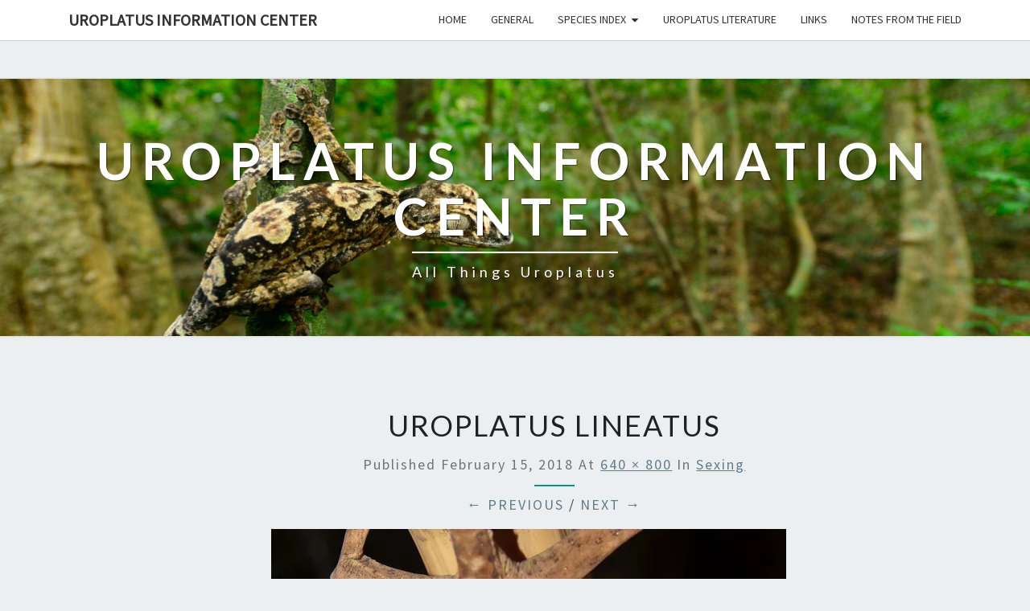

--- FILE ---
content_type: text/html; charset=UTF-8
request_url: http://uroplatus.info/archives/30/dsc_9722
body_size: 6557
content:
<!DOCTYPE html>

<!--[if IE 8]>
<html id="ie8" lang="en-US">
<![endif]-->
<!--[if !(IE 8) ]><!-->
<html lang="en-US">
<!--<![endif]-->
<head>
<meta charset="UTF-8" />
<meta name="viewport" content="width=device-width" />
<link rel="profile" href="http://gmpg.org/xfn/11" />
<link rel="pingback" href="http://uroplatus.info/xmlrpc.php" />
<title>Uroplatus lineatus &#8211; Uroplatus Information Center</title>
<meta name='robots' content='max-image-preview:large' />
<!-- Jetpack Site Verification Tags -->
<meta name="google-site-verification" content="t0rY2Y14AStmXE38327Y6TSyDWjyRDJ_YwwpHJICJ0s" />
<link rel='dns-prefetch' href='//secure.gravatar.com' />
<link rel='dns-prefetch' href='//fonts.googleapis.com' />
<link rel='dns-prefetch' href='//s.w.org' />
<link rel='dns-prefetch' href='//v0.wordpress.com' />
<link rel='dns-prefetch' href='//widgets.wp.com' />
<link rel='dns-prefetch' href='//s0.wp.com' />
<link rel='dns-prefetch' href='//0.gravatar.com' />
<link rel='dns-prefetch' href='//1.gravatar.com' />
<link rel='dns-prefetch' href='//2.gravatar.com' />
<link rel='dns-prefetch' href='//i0.wp.com' />
<link rel='dns-prefetch' href='//i1.wp.com' />
<link rel='dns-prefetch' href='//i2.wp.com' />
<link rel="alternate" type="application/rss+xml" title="Uroplatus Information Center &raquo; Feed" href="http://uroplatus.info/feed" />
<link rel="alternate" type="application/rss+xml" title="Uroplatus Information Center &raquo; Comments Feed" href="http://uroplatus.info/comments/feed" />
		<script type="text/javascript">
			window._wpemojiSettings = {"baseUrl":"https:\/\/s.w.org\/images\/core\/emoji\/13.1.0\/72x72\/","ext":".png","svgUrl":"https:\/\/s.w.org\/images\/core\/emoji\/13.1.0\/svg\/","svgExt":".svg","source":{"concatemoji":"http:\/\/uroplatus.info\/wp-includes\/js\/wp-emoji-release.min.js?ver=5.8.2"}};
			!function(e,a,t){var n,r,o,i=a.createElement("canvas"),p=i.getContext&&i.getContext("2d");function s(e,t){var a=String.fromCharCode;p.clearRect(0,0,i.width,i.height),p.fillText(a.apply(this,e),0,0);e=i.toDataURL();return p.clearRect(0,0,i.width,i.height),p.fillText(a.apply(this,t),0,0),e===i.toDataURL()}function c(e){var t=a.createElement("script");t.src=e,t.defer=t.type="text/javascript",a.getElementsByTagName("head")[0].appendChild(t)}for(o=Array("flag","emoji"),t.supports={everything:!0,everythingExceptFlag:!0},r=0;r<o.length;r++)t.supports[o[r]]=function(e){if(!p||!p.fillText)return!1;switch(p.textBaseline="top",p.font="600 32px Arial",e){case"flag":return s([127987,65039,8205,9895,65039],[127987,65039,8203,9895,65039])?!1:!s([55356,56826,55356,56819],[55356,56826,8203,55356,56819])&&!s([55356,57332,56128,56423,56128,56418,56128,56421,56128,56430,56128,56423,56128,56447],[55356,57332,8203,56128,56423,8203,56128,56418,8203,56128,56421,8203,56128,56430,8203,56128,56423,8203,56128,56447]);case"emoji":return!s([10084,65039,8205,55357,56613],[10084,65039,8203,55357,56613])}return!1}(o[r]),t.supports.everything=t.supports.everything&&t.supports[o[r]],"flag"!==o[r]&&(t.supports.everythingExceptFlag=t.supports.everythingExceptFlag&&t.supports[o[r]]);t.supports.everythingExceptFlag=t.supports.everythingExceptFlag&&!t.supports.flag,t.DOMReady=!1,t.readyCallback=function(){t.DOMReady=!0},t.supports.everything||(n=function(){t.readyCallback()},a.addEventListener?(a.addEventListener("DOMContentLoaded",n,!1),e.addEventListener("load",n,!1)):(e.attachEvent("onload",n),a.attachEvent("onreadystatechange",function(){"complete"===a.readyState&&t.readyCallback()})),(n=t.source||{}).concatemoji?c(n.concatemoji):n.wpemoji&&n.twemoji&&(c(n.twemoji),c(n.wpemoji)))}(window,document,window._wpemojiSettings);
		</script>
		<style type="text/css">
img.wp-smiley,
img.emoji {
	display: inline !important;
	border: none !important;
	box-shadow: none !important;
	height: 1em !important;
	width: 1em !important;
	margin: 0 .07em !important;
	vertical-align: -0.1em !important;
	background: none !important;
	padding: 0 !important;
}
</style>
	<link rel='stylesheet' id='wp-block-library-css'  href='http://uroplatus.info/wp-includes/css/dist/block-library/style.min.css?ver=5.8.2' type='text/css' media='all' />
<style id='wp-block-library-inline-css' type='text/css'>
.has-text-align-justify{text-align:justify;}
</style>
<link rel='stylesheet' id='mediaelement-css'  href='http://uroplatus.info/wp-includes/js/mediaelement/mediaelementplayer-legacy.min.css?ver=4.2.16' type='text/css' media='all' />
<link rel='stylesheet' id='wp-mediaelement-css'  href='http://uroplatus.info/wp-includes/js/mediaelement/wp-mediaelement.min.css?ver=5.8.2' type='text/css' media='all' />
<link rel='stylesheet' id='contact-form-7-css'  href='http://uroplatus.info/wp-content/plugins/contact-form-7/includes/css/styles.css?ver=5.5.3' type='text/css' media='all' />
<link rel='stylesheet' id='bootstrap-css'  href='http://uroplatus.info/wp-content/themes/nisarg/css/bootstrap.css?ver=5.8.2' type='text/css' media='all' />
<link rel='stylesheet' id='font-awesome-css'  href='http://uroplatus.info/wp-content/themes/nisarg/font-awesome/css/font-awesome.min.css?ver=5.8.2' type='text/css' media='all' />
<link rel='stylesheet' id='nisarg-style-css'  href='http://uroplatus.info/wp-content/themes/nisarg/style.css?ver=5.8.2' type='text/css' media='all' />
<style id='nisarg-style-inline-css' type='text/css'>
	/* Color Scheme */

	/* Accent Color */

	a:active,
	a:hover,
	a:focus {
	    color: #009688;
	}

	.main-navigation .primary-menu > li > a:hover, .main-navigation .primary-menu > li > a:focus {
		color: #009688;
	}
	
	.main-navigation .primary-menu .sub-menu .current_page_item > a,
	.main-navigation .primary-menu .sub-menu .current-menu-item > a {
		color: #009688;
	}
	.main-navigation .primary-menu .sub-menu .current_page_item > a:hover,
	.main-navigation .primary-menu .sub-menu .current_page_item > a:focus,
	.main-navigation .primary-menu .sub-menu .current-menu-item > a:hover,
	.main-navigation .primary-menu .sub-menu .current-menu-item > a:focus {
		background-color: #fff;
		color: #009688;
	}
	.dropdown-toggle:hover,
	.dropdown-toggle:focus {
		color: #009688;
	}

	@media (min-width: 768px){
		.main-navigation .primary-menu > .current_page_item > a,
		.main-navigation .primary-menu > .current_page_item > a:hover,
		.main-navigation .primary-menu > .current_page_item > a:focus,
		.main-navigation .primary-menu > .current-menu-item > a,
		.main-navigation .primary-menu > .current-menu-item > a:hover,
		.main-navigation .primary-menu > .current-menu-item > a:focus,
		.main-navigation .primary-menu > .current_page_ancestor > a,
		.main-navigation .primary-menu > .current_page_ancestor > a:hover,
		.main-navigation .primary-menu > .current_page_ancestor > a:focus,
		.main-navigation .primary-menu > .current-menu-ancestor > a,
		.main-navigation .primary-menu > .current-menu-ancestor > a:hover,
		.main-navigation .primary-menu > .current-menu-ancestor > a:focus {
			border-top: 4px solid #009688;
		}
		.main-navigation ul ul a:hover,
		.main-navigation ul ul a.focus {
			color: #fff;
			background-color: #009688;
		}
	}

	.main-navigation .primary-menu > .open > a, .main-navigation .primary-menu > .open > a:hover, .main-navigation .primary-menu > .open > a:focus {
		color: #009688;
	}

	.main-navigation .primary-menu > li > .sub-menu  li > a:hover,
	.main-navigation .primary-menu > li > .sub-menu  li > a:focus {
		color: #fff;
		background-color: #009688;
	}

	@media (max-width: 767px) {
		.main-navigation .primary-menu .open .sub-menu > li > a:hover {
			color: #fff;
			background-color: #009688;
		}
	}

	.sticky-post{
		color: #fff;
	    background: #009688; 
	}
	
	.entry-title a:hover,
	.entry-title a:focus{
	    color: #009688;
	}

	.entry-header .entry-meta::after{
	    background: #009688;
	}

	.fa {
		color: #009688;
	}

	.btn-default{
		border-bottom: 1px solid #009688;
	}

	.btn-default:hover, .btn-default:focus{
	    border-bottom: 1px solid #009688;
	    background-color: #009688;
	}

	.nav-previous:hover, .nav-next:hover{
	    border: 1px solid #009688;
	    background-color: #009688;
	}

	.next-post a:hover,.prev-post a:hover{
	    color: #009688;
	}

	.posts-navigation .next-post a:hover .fa, .posts-navigation .prev-post a:hover .fa{
	    color: #009688;
	}


	#secondary .widget-title::after{
		position: absolute;
	    width: 50px;
	    display: block;
	    height: 4px;    
	    bottom: -15px;
		background-color: #009688;
	    content: "";
	}

	#secondary .widget a:hover,
	#secondary .widget a:focus{
		color: #009688;
	}

	#secondary .widget_calendar tbody a {
		color: #fff;
		padding: 0.2em;
	    background-color: #009688;
	}

	#secondary .widget_calendar tbody a:hover{
		color: #fff;
	    padding: 0.2em;
	    background-color: #009688;  
	}	

</style>
<link rel='stylesheet' id='nisarggooglefonts-css'  href='//fonts.googleapis.com/css?family=Lato:400,300italic,700|Source+Sans+Pro:400,400italic' type='text/css' media='all' />
<link rel='stylesheet' id='jetpack_css-css'  href='http://uroplatus.info/wp-content/plugins/jetpack/css/jetpack.css?ver=10.4' type='text/css' media='all' />
<script type='text/javascript' src='http://uroplatus.info/wp-includes/js/jquery/jquery.min.js?ver=3.6.0' id='jquery-core-js'></script>
<script type='text/javascript' src='http://uroplatus.info/wp-includes/js/jquery/jquery-migrate.min.js?ver=3.3.2' id='jquery-migrate-js'></script>
<!--[if lt IE 9]>
<script type='text/javascript' src='http://uroplatus.info/wp-content/themes/nisarg/js/html5shiv.js?ver=3.7.3' id='html5shiv-js'></script>
<![endif]-->
<link rel="https://api.w.org/" href="http://uroplatus.info/wp-json/" /><link rel="alternate" type="application/json" href="http://uroplatus.info/wp-json/wp/v2/media/34" /><link rel="EditURI" type="application/rsd+xml" title="RSD" href="http://uroplatus.info/xmlrpc.php?rsd" />
<link rel="wlwmanifest" type="application/wlwmanifest+xml" href="http://uroplatus.info/wp-includes/wlwmanifest.xml" /> 
<meta name="generator" content="WordPress 5.8.2" />
<link rel='shortlink' href='https://wp.me/a9Kah3-y' />
<link rel="alternate" type="application/json+oembed" href="http://uroplatus.info/wp-json/oembed/1.0/embed?url=http%3A%2F%2Furoplatus.info%2Farchives%2F30%2Fdsc_9722" />
<link rel="alternate" type="text/xml+oembed" href="http://uroplatus.info/wp-json/oembed/1.0/embed?url=http%3A%2F%2Furoplatus.info%2Farchives%2F30%2Fdsc_9722&#038;format=xml" />
<style type='text/css'>img#wpstats{display:none}</style>
		
<style type="text/css">
        .site-header { background: ; }
</style>

		<style type="text/css" id="nisarg-header-css">
					.site-header {
				background: url(http://uroplatus.info/wp-content/uploads/2018/03/cropped-DSC6777.jpg) no-repeat scroll top;
				background-size: cover;
			}
			@media (min-width: 320px) and (max-width: 359px ) {
				.site-header {
					height: 80px;
				}
			}
			@media (min-width: 360px) and (max-width: 767px ) {
				.site-header {
					height: 90px;
				}
			}
			@media (min-width: 768px) and (max-width: 979px ) {
				.site-header {
					height: 192px;
				}
			}
			@media (min-width: 980px) and (max-width: 1279px ){
				.site-header {
					height: 245px;
				}
			}
			@media (min-width: 1280px) and (max-width: 1365px ){
				.site-header {
					height: 320px;
				}
			}
			@media (min-width: 1366px) and (max-width: 1439px ){
				.site-header {
					height: 341px;
				}
			}
			@media (min-width: 1440px) and (max-width: 1599px ) {
				.site-header {
					height: 360px;
				}
			}
			@media (min-width: 1600px) and (max-width: 1919px ) {
				.site-header {
					height: 400px;
				}
			}
			@media (min-width: 1920px) and (max-width: 2559px ) {
				.site-header {
					height: 480px;
				}
			}
			@media (min-width: 2560px)  and (max-width: 2879px ) {
				.site-header {
					height: 640px;
				}
			}
			@media (min-width: 2880px) {
				.site-header {
					height: 720px;
				}
			}
			.site-header{
				-webkit-box-shadow: 0px 0px 2px 1px rgba(182,182,182,0.3);
		    	-moz-box-shadow: 0px 0px 2px 1px rgba(182,182,182,0.3);
		    	-o-box-shadow: 0px 0px 2px 1px rgba(182,182,182,0.3);
		    	box-shadow: 0px 0px 2px 1px rgba(182,182,182,0.3);
			}
					.site-title,
			.site-description {
				color: #ffffff;
			}
			.site-title::after{
				background: #ffffff;
				content:"";
			}
		</style>
		
<!-- Jetpack Open Graph Tags -->
<meta property="og:type" content="article" />
<meta property="og:title" content="Uroplatus lineatus" />
<meta property="og:url" content="http://uroplatus.info/archives/30/dsc_9722" />
<meta property="og:description" content="Uroplatus lineatus &#8211; Male" />
<meta property="article:published_time" content="2018-02-15T16:04:28+00:00" />
<meta property="article:modified_time" content="2018-02-15T16:04:57+00:00" />
<meta property="og:site_name" content="Uroplatus Information Center" />
<meta property="og:image" content="http://uroplatus.info/wp-content/uploads/2018/02/DSC_9722.jpg" />
<meta property="og:image:alt" content="" />
<meta property="og:locale" content="en_US" />
<meta name="twitter:text:title" content="Uroplatus lineatus" />
<meta name="twitter:image" content="https://i1.wp.com/uroplatus.info/wp-content/uploads/2018/02/DSC_9722.jpg?fit=640%2C800&#038;w=640" />
<meta name="twitter:card" content="summary_large_image" />

<!-- End Jetpack Open Graph Tags -->
</head>
<body class="attachment attachment-template-default single single-attachment postid-34 attachmentid-34 attachment-jpeg group-blog">
<div id="page" class="hfeed site">
<header id="masthead"  role="banner">
	<nav id="site-navigation" class="main-navigation navbar-fixed-top navbar-left" role="navigation">
		<!-- Brand and toggle get grouped for better mobile display -->
		<div class="container" id="navigation_menu">
			<div class="navbar-header">
									<button type="button" class="menu-toggle" data-toggle="collapse" data-target=".navbar-ex1-collapse">
						<span class="sr-only">Toggle navigation</span>
						<span class="icon-bar"></span> 
						<span class="icon-bar"></span>
						<span class="icon-bar"></span>
					</button>
									<a class="navbar-brand" href="http://uroplatus.info/">Uroplatus Information Center</a>
			</div><!-- .navbar-header -->
			<div class="collapse navbar-collapse navbar-ex1-collapse"><ul id="menu-main-menu" class="primary-menu"><li id="menu-item-10" class="menu-item menu-item-type-custom menu-item-object-custom menu-item-home menu-item-10"><a href="http://uroplatus.info">Home</a></li>
<li id="menu-item-19" class="menu-item menu-item-type-taxonomy menu-item-object-category menu-item-19"><a href="http://uroplatus.info/archives/category/general">General</a></li>
<li id="menu-item-45" class="menu-item menu-item-type-taxonomy menu-item-object-category menu-item-has-children menu-item-45"><a href="http://uroplatus.info/archives/category/species-index">Species Index</a>
<ul class="sub-menu">
	<li id="menu-item-50" class="menu-item menu-item-type-taxonomy menu-item-object-category menu-item-has-children menu-item-50"><a href="http://uroplatus.info/archives/category/species-index/fimbriatus-group">Fimbriatus Group</a>
	<ul class="sub-menu">
		<li id="menu-item-239" class="menu-item menu-item-type-post_type menu-item-object-page menu-item-239"><a href="http://uroplatus.info/uroplatus-fimbriatus">Uroplatus fimbriatus</a></li>
		<li id="menu-item-73" class="menu-item menu-item-type-post_type menu-item-object-post menu-item-73"><a href="http://uroplatus.info/archives/70">Uroplatus giganteus</a></li>
		<li id="menu-item-62" class="menu-item menu-item-type-post_type menu-item-object-post menu-item-62"><a href="http://uroplatus.info/archives/54">Uroplatus henkeli</a></li>
		<li id="menu-item-234" class="menu-item menu-item-type-post_type menu-item-object-page menu-item-234"><a href="http://uroplatus.info/uroplatus-aff-henkeli">Uroplatus aff. henkeli</a></li>
		<li id="menu-item-64" class="menu-item menu-item-type-post_type menu-item-object-post menu-item-64"><a href="http://uroplatus.info/archives/59">Uroplatus sameiti</a></li>
		<li id="menu-item-69" class="menu-item menu-item-type-post_type menu-item-object-post menu-item-69"><a href="http://uroplatus.info/archives/65">Uroplatus sikorae</a></li>
		<li id="menu-item-82" class="menu-item menu-item-type-post_type menu-item-object-post menu-item-82"><a href="http://uroplatus.info/archives/80">Uroplatus aff. sikorae</a></li>
	</ul>
</li>
	<li id="menu-item-519" class="menu-item menu-item-type-post_type menu-item-object-page menu-item-has-children menu-item-519"><a href="http://uroplatus.info/ebenaui-group">Ebenaui Group</a>
	<ul class="sub-menu">
		<li id="menu-item-235" class="menu-item menu-item-type-post_type menu-item-object-page menu-item-235"><a href="http://uroplatus.info/uroplatus-ebenaui">Uroplatus ebenaui</a></li>
		<li id="menu-item-501" class="menu-item menu-item-type-post_type menu-item-object-page menu-item-501"><a href="http://uroplatus.info/uroplatus-fangorn">Uroplatus fangorn</a></li>
		<li id="menu-item-504" class="menu-item menu-item-type-post_type menu-item-object-page menu-item-504"><a href="http://uroplatus.info/uroplatus-fetsy">Uroplatus fetsy</a></li>
		<li id="menu-item-225" class="menu-item menu-item-type-post_type menu-item-object-page menu-item-225"><a href="http://uroplatus.info/uroplatus-fiera">Uroplatus fiera</a></li>
		<li id="menu-item-507" class="menu-item menu-item-type-post_type menu-item-object-page menu-item-507"><a href="http://uroplatus.info/uroplatus-finaritra">Uroplatus finaritra</a></li>
		<li id="menu-item-236" class="menu-item menu-item-type-post_type menu-item-object-page menu-item-236"><a href="http://uroplatus.info/uroplatus-finiavana">Uroplatus finiavana</a></li>
		<li id="menu-item-510" class="menu-item menu-item-type-post_type menu-item-object-page menu-item-510"><a href="http://uroplatus.info/uroplatus-fivehy">Uroplatus fivehy</a></li>
		<li id="menu-item-282" class="menu-item menu-item-type-post_type menu-item-object-page menu-item-282"><a href="http://uroplatus.info/uroplatus-fotsivava">Uroplatus fotsivava</a></li>
		<li id="menu-item-281" class="menu-item menu-item-type-post_type menu-item-object-page menu-item-281"><a href="http://uroplatus.info/uroplatus-kelirambo">Uroplatus kelirambo</a></li>
		<li id="menu-item-513" class="menu-item menu-item-type-post_type menu-item-object-page menu-item-513"><a href="http://uroplatus.info/uroplatus-malama">Uroplatus malama</a></li>
		<li id="menu-item-226" class="menu-item menu-item-type-post_type menu-item-object-page menu-item-226"><a href="http://uroplatus.info/uroplatus-phantasticus">Uroplatus phantasticus</a></li>
	</ul>
</li>
	<li id="menu-item-139" class="menu-item menu-item-type-taxonomy menu-item-object-category menu-item-has-children menu-item-139"><a href="http://uroplatus.info/archives/category/species-index/lineatus-group">Lineatus Group</a>
	<ul class="sub-menu">
		<li id="menu-item-213" class="menu-item menu-item-type-post_type menu-item-object-page menu-item-213"><a href="http://uroplatus.info/uroplatus-lineatus">Uroplatus lineatus</a></li>
	</ul>
</li>
	<li id="menu-item-173" class="menu-item menu-item-type-taxonomy menu-item-object-category menu-item-has-children menu-item-173"><a href="http://uroplatus.info/archives/category/species-index/alluaudi-group">Alluaudi Group</a>
	<ul class="sub-menu">
		<li id="menu-item-218" class="menu-item menu-item-type-post_type menu-item-object-page menu-item-218"><a href="http://uroplatus.info/uroplatus-alluaudi">Uroplatus alluaudi</a></li>
		<li id="menu-item-227" class="menu-item menu-item-type-post_type menu-item-object-page menu-item-227"><a href="http://uroplatus.info/uroplatus-guentheri">Uroplatus guentheri</a></li>
		<li id="menu-item-176" class="menu-item menu-item-type-post_type menu-item-object-post menu-item-176"><a href="http://uroplatus.info/archives/122">Uroplatus malahelo</a></li>
		<li id="menu-item-174" class="menu-item menu-item-type-post_type menu-item-object-post menu-item-174"><a href="http://uroplatus.info/archives/126">Uroplatus pietschmanni</a></li>
	</ul>
</li>
</ul>
</li>
<li id="menu-item-143" class="menu-item menu-item-type-post_type menu-item-object-page menu-item-143"><a href="http://uroplatus.info/site-references">Uroplatus Literature</a></li>
<li id="menu-item-146" class="menu-item menu-item-type-post_type menu-item-object-page menu-item-146"><a href="http://uroplatus.info/links">Links</a></li>
<li id="menu-item-198" class="menu-item menu-item-type-taxonomy menu-item-object-category menu-item-198"><a href="http://uroplatus.info/archives/category/notes-from-the-field">Notes From The Field</a></li>
</ul></div>		</div><!--#container-->
	</nav>
	<div id="cc_spacer"></div><!-- used to clear fixed navigation by the themes js -->  
	<div class="site-header">
		<div class="site-branding">
			<a class="home-link" href="http://uroplatus.info/" title="Uroplatus Information Center" rel="home">
				<h1 class="site-title">Uroplatus Information Center</h1>
				<h2 class="site-description">All Things Uroplatus</h2>
			</a>
		</div><!--.site-branding-->
	</div><!--.site-header-->
</header>
<div id="content" class="site-content">
<div class="container">
	<div class="row">
		<div class="col-md-2"></div>
			<div id="primary" class="col-md-9 content-area image-attachment">
				<div id="content" class="site-content" role="main">
					            <article id="post-34" class="post-34 attachment type-attachment status-inherit hentry">
	                <header class="entry-header">
	                    <h1 class="entry-title">Uroplatus lineatus</h1>

	                    <div class="entry-meta">
	                        Published <span class="entry-date"><time class="entry-date" datetime="2018-02-15T11:04:28-05:00" pubdate>February 15, 2018</time></span> at <a href="http://uroplatus.info/wp-content/uploads/2018/02/DSC_9722.jpg" title="Link to full-size image">640 &times; 800</a> in <a href="http://uroplatus.info/archives/30" title="Return to Sexing" rel="gallery">Sexing</a>	                        	                    </div><!-- .entry-meta -->
	                    <nav id="image-navigation" class="site-navigation">
	                        <span class="previous-image"><a href='http://uroplatus.info/archives/30/u-ebenaui-02'>&larr; Previous</a></span><span class="sep"> / </span>
	                        <span class="next-image"><a href='http://uroplatus.info/archives/30/dsc_9703'>Next &rarr;</a></span>
	                    </nav><!-- #image-navigation -->
	                </header><!-- .entry-header -->
	                <div class="entry-content">
	                    <div class="entry-attachment">
	                        <div class="attachment">
	                            
	                            <a href="http://uroplatus.info/archives/30/dsc_9703" title="Uroplatus lineatus" rel="attachment"><img width="640" height="800" src="https://i1.wp.com/uroplatus.info/wp-content/uploads/2018/02/DSC_9722.jpg?fit=640%2C800" class="attachment-1200x1200 size-1200x1200" alt="" loading="lazy" srcset="https://i1.wp.com/uroplatus.info/wp-content/uploads/2018/02/DSC_9722.jpg?w=640 640w, https://i1.wp.com/uroplatus.info/wp-content/uploads/2018/02/DSC_9722.jpg?resize=240%2C300 240w" sizes="(max-width: 640px) 100vw, 640px" data-attachment-id="34" data-permalink="http://uroplatus.info/archives/30/dsc_9722" data-orig-file="https://i1.wp.com/uroplatus.info/wp-content/uploads/2018/02/DSC_9722.jpg?fit=640%2C800" data-orig-size="640,800" data-comments-opened="0" data-image-meta="{&quot;aperture&quot;:&quot;16&quot;,&quot;credit&quot;:&quot;Luis C. Wiedemann&quot;,&quot;camera&quot;:&quot;NIKON D50&quot;,&quot;caption&quot;:&quot;&quot;,&quot;created_timestamp&quot;:&quot;1307578628&quot;,&quot;copyright&quot;:&quot;\u00a92011 - Luis C. Wiedemann&quot;,&quot;focal_length&quot;:&quot;80&quot;,&quot;iso&quot;:&quot;200&quot;,&quot;shutter_speed&quot;:&quot;0.005&quot;,&quot;title&quot;:&quot;&quot;,&quot;orientation&quot;:&quot;0&quot;}" data-image-title="Uroplatus lineatus" data-image-description="" data-image-caption="&lt;p&gt;Uroplatus lineatus &#8211; Male&lt;/p&gt;
" data-medium-file="https://i1.wp.com/uroplatus.info/wp-content/uploads/2018/02/DSC_9722.jpg?fit=240%2C300" data-large-file="https://i1.wp.com/uroplatus.info/wp-content/uploads/2018/02/DSC_9722.jpg?fit=640%2C800" /></a>
	                        </div><!-- .attachment -->
	                        	                        <div class="entry-caption">
	                            <p>Uroplatus lineatus &#8211; Male</p>
	                        </div><!-- .entry-caption -->
	                        	                    </div><!-- .entry-attachment -->

	                    	                    
	                </div><!-- .entry-content -->

	                <footer class="entry-meta">
	                    	                        Both comments and trackbacks are currently closed.	                    	                    	                </footer><!-- .entry-meta -->
	            </article><!-- #post-34 -->
				
<div id="comments" class="comments-area">

		</div><!-- #comments -->
						</div><!-- #content .site-content -->
		</div><!-- #primary .content-area .image-attachment -->
	</div> <!--.row-->
</div><!--.container-->
	</div><!-- #content -->
	<footer id="colophon" class="site-footer" role="contentinfo">
		<div class="site-info">
			&copy; 2026			<span class="sep"> | </span>
			Proudly Powered by 			<a href=" https://wordpress.org/" >WordPress</a>
			<span class="sep"> | </span>
			Theme: <a href="https://wordpress.org/themes/nisarg/" rel="designer">Nisarg</a>		</div><!-- .site-info -->
	</footer><!-- #colophon -->
</div><!-- #page -->
<script type='text/javascript' src='http://uroplatus.info/wp-content/plugins/jetpack/_inc/build/photon/photon.min.js?ver=20191001' id='jetpack-photon-js'></script>
<script type='text/javascript' src='http://uroplatus.info/wp-includes/js/dist/vendor/regenerator-runtime.min.js?ver=0.13.7' id='regenerator-runtime-js'></script>
<script type='text/javascript' src='http://uroplatus.info/wp-includes/js/dist/vendor/wp-polyfill.min.js?ver=3.15.0' id='wp-polyfill-js'></script>
<script type='text/javascript' id='contact-form-7-js-extra'>
/* <![CDATA[ */
var wpcf7 = {"api":{"root":"http:\/\/uroplatus.info\/wp-json\/","namespace":"contact-form-7\/v1"}};
/* ]]> */
</script>
<script type='text/javascript' src='http://uroplatus.info/wp-content/plugins/contact-form-7/includes/js/index.js?ver=5.5.3' id='contact-form-7-js'></script>
<script type='text/javascript' src='http://uroplatus.info/wp-content/themes/nisarg/js/bootstrap.js?ver=5.8.2' id='bootstrap-js'></script>
<script type='text/javascript' src='http://uroplatus.info/wp-content/themes/nisarg/js/navigation.js?ver=5.8.2' id='nisarg-navigation-js'></script>
<script type='text/javascript' src='http://uroplatus.info/wp-content/themes/nisarg/js/skip-link-focus-fix.js?ver=5.8.2' id='nisarg-skip-link-focus-fix-js'></script>
<script type='text/javascript' id='nisarg-js-js-extra'>
/* <![CDATA[ */
var screenReaderText = {"expand":"expand child menu","collapse":"collapse child menu"};
/* ]]> */
</script>
<script type='text/javascript' src='http://uroplatus.info/wp-content/themes/nisarg/js/nisarg.js?ver=5.8.2' id='nisarg-js-js'></script>
<script type='text/javascript' src='http://uroplatus.info/wp-includes/js/wp-embed.min.js?ver=5.8.2' id='wp-embed-js'></script>
<script src='https://stats.wp.com/e-202606.js' defer></script>
<script>
	_stq = window._stq || [];
	_stq.push([ 'view', {v:'ext',j:'1:10.4',blog:'143989609',post:'34',tz:'-5',srv:'uroplatus.info'} ]);
	_stq.push([ 'clickTrackerInit', '143989609', '34' ]);
</script>
</body>
</html>
